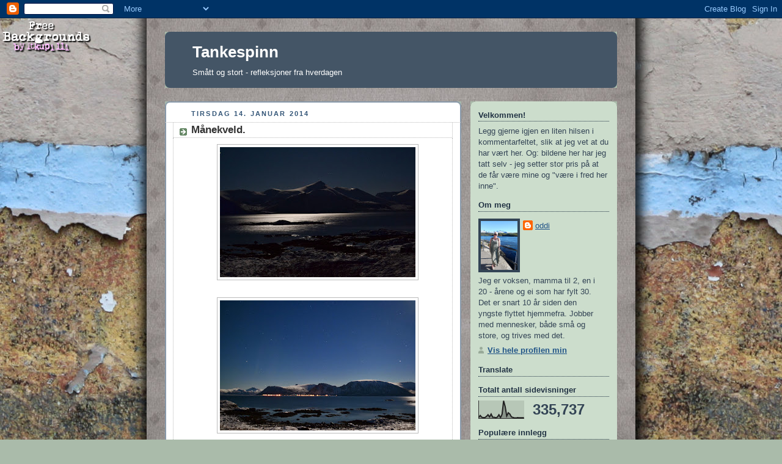

--- FILE ---
content_type: text/html; charset=UTF-8
request_url: https://oddi-tankespinn.blogspot.com/b/stats?style=BLACK_TRANSPARENT&timeRange=ALL_TIME&token=APq4FmC2xeEHrdjU7ePnpRTWlUaojdT477D0wFOgsOWZlMSoOpHPqk4oUxV7pwXFxxpOkY3tjYnpIaQPg3bda5SGIbzPlQldzg
body_size: -24
content:
{"total":335737,"sparklineOptions":{"backgroundColor":{"fillOpacity":0.1,"fill":"#000000"},"series":[{"areaOpacity":0.3,"color":"#202020"}]},"sparklineData":[[0,6],[1,17],[2,7],[3,5],[4,5],[5,12],[6,21],[7,9],[8,25],[9,7],[10,7],[11,4],[12,8],[13,21],[14,5],[15,23],[16,99],[17,67],[18,14],[19,32],[20,25],[21,9],[22,6],[23,3],[24,3],[25,5],[26,4],[27,4],[28,4],[29,5]],"nextTickMs":1200000}